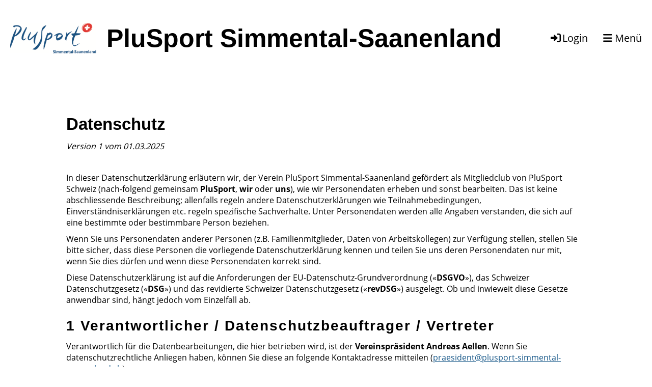

--- FILE ---
content_type: text/html;charset=UTF-8
request_url: https://plusport-simmental-saanenland.ch/datenschutz
body_size: 11614
content:
<!DOCTYPE html>
<html lang="de">
<head>
<base href="/clubdesk/"/>

<!-- Google tag (gtag.js) -->

<script async="async" src="https://www.googletagmanager.com/gtag/js?id=G-NQXV7TL0YV"></script>
<script>
  window.dataLayer = window.dataLayer || [];
  function gtag(){dataLayer.push(arguments);}
  gtag('js', new Date());

  gtag('config', 'G-NQXV7TL0YV');






</script>

    <meta http-equiv="content-type" content="text/html; charset=UTF-8">
    <meta name="viewport" content="width=device-width, initial-scale=1">

    <title>Datenschutz - PluSport Simmental-Saanenland</title>
    <link rel="icon" type="image/png" href="fileservlet?type=image&amp;id=1000603&amp;s=djEt6XHNrQve0I3XfFrKkrl6xQ_m3bXFIqW6nMyGqpIm0Ws=">
<link rel="apple-touch-icon" href="fileservlet?type=image&amp;id=1000603&amp;s=djEt6XHNrQve0I3XfFrKkrl6xQ_m3bXFIqW6nMyGqpIm0Ws=">
<meta name="msapplication-square150x150logo" content="fileservlet?type=image&amp;id=1000603&amp;s=djEt6XHNrQve0I3XfFrKkrl6xQ_m3bXFIqW6nMyGqpIm0Ws=">
<meta name="msapplication-square310x310logo" content="fileservlet?type=image&amp;id=1000603&amp;s=djEt6XHNrQve0I3XfFrKkrl6xQ_m3bXFIqW6nMyGqpIm0Ws=">
<meta name="msapplication-square70x70logo" content="fileservlet?type=image&amp;id=1000603&amp;s=djEt6XHNrQve0I3XfFrKkrl6xQ_m3bXFIqW6nMyGqpIm0Ws=">
<meta name="msapplication-wide310x150logo" content="fileservlet?type=image&amp;id=1000603&amp;s=djEt6XHNrQve0I3XfFrKkrl6xQ_m3bXFIqW6nMyGqpIm0Ws=">
<link rel="stylesheet" type="text/css" media="all" href="v_4.5.19/shared/css/normalize.css"/>
<link rel="stylesheet" type="text/css" media="all" href="v_4.5.19/shared/css/layout.css"/>
<link rel="stylesheet" type="text/css" media="all" href="v_4.5.19/shared/css/tinyMceContent.css"/>
<link rel="stylesheet" type="text/css" media="all" href="v_4.5.19/webpage/css/admin.css"/>
<link rel="stylesheet" type="text/css" media="all" href="/clubdesk/webpage/fontawesome_6_1_1/css/all.min.css"/>
<link rel="stylesheet" type="text/css" media="all" href="/clubdesk/webpage/lightbox/featherlight-1.7.13.min.css"/>
<link rel="stylesheet" type="text/css" media="all" href="/clubdesk/webpage/aos/aos-2.3.2.css"/>
<link rel="stylesheet" type="text/css" media="all" href="/clubdesk/webpage/owl/css/owl.carousel-2.3.4.min.css"/>
<link rel="stylesheet" type="text/css" media="all" href="/clubdesk/webpage/owl/css/owl.theme.default-2.3.4.min.css"/>
<link rel="stylesheet" type="text/css" media="all" href="/clubdesk/webpage/owl/css/animate-1.0.css"/>
<link rel="stylesheet" type="text/css" media="all" href="v_4.5.19/content.css?v=1738424285253"/>
<link rel="stylesheet" type="text/css" media="all" href="v_4.5.19/shared/css/altcha-cd.css"/>
<script type="text/javascript" src="v_4.5.19/webpage/jquery_3_6_0/jquery-3.6.0.min.js"></script><script async defer src="v_4.5.19/shared/scripts/altcha_2_0_1/altcha.i18n.js" type="module"></script>
    <link rel="stylesheet" href="/clubdesk/webpage/cookieconsent/cookieconsent-3.1.1.min.css">
<link rel="stylesheet" href="genwwwfiles/page.css?v=1738424285253">

<link rel="stylesheet" href="wwwfiles/custom.css?v=" />

<!-- Google Tag Manager -->
<script>(function(w,d,s,l,i){w[l]=w[l]||[];w[l].push({'gtm.start':
new Date().getTime(),event:'gtm.js'});var f=d.getElementsByTagName(s)[0],
j=d.createElement(s),dl=l!='dataLayer'?'&l='+l:'';j.async=true;j.src=
'https://www.googletagmanager.com/gtm.js?id='+i+dl;f.parentNode.insertBefore(j,f);
})(window,document,'script','dataLayer','GTM-WKXQTBVW');







</script>
<!-- End Google Tag Manager -->

</head>
<body class="cd-header-empty cd-sidebar-empty">


<nav>
    <a href="javascript:void(0);" onclick="if (!window.location.hash) { window.location.href='/datenschutz#cd-page-content'; const target = document.getElementById('cd-page-content'); let nav = document.getElementById('cd-navigation-element'); const y = target.getBoundingClientRect().top + window.scrollY - nav.offsetHeight; window.scrollTo({ top: y, behavior: 'auto' }); } else { window.location.href=window.location.href; }"onkeyup="if(event.key === 'Enter') { event.preventDefault(); this.click(); }" class="cd-skip-link" tabindex="0">Direkt zum Hauptinhalt springen</a>

    <div class="cd-navigation-bar-container" id="cd-navigation-element">
        <div class="cd-navigation-bar">
            <div class="cd-navigation-bar-content">
                <div class="cd-club-logo-and-name">
<a class="cd-club-logo-link" href="/startseite"><img class="cd-club-logo" src="fileservlet?type&#61;image&amp;id&#61;1000051&amp;s&#61;djEtehS1IoAiGFhAF2uuXaM66UIY92pGh-kwfxgiRRt8N58&#61;&amp;imageFormat&#61;_512x512" alt="Logo der Webseite"></a>
<a class="cd-club-name" href="/startseite">PluSport Simmental-Saanenland</a>
</div>

                <div class="cd-filler"></div>
                <div class="cd-login-link-desktop">
    <a class="cd-link-login" href="/datenschutz?action=login"><i style="padding: 3px;" class="fas fa-sign-in-alt"></i>Login</a>
</div>
                <a class="cd-megamenu-button" href="javascript:void(0)">
    <i class="fas fa-bars"></i> Menü
</a>
            </div>
            <div class="scroll-offset-desktop scroll-offset-mobile">
            <div class="cd-megamenu-container cd-menu">
    <div class="cd-megamenu">
        <div class="cd-megamenu-content">
            <div class="cd-menu-level-1">
                <ul>
                        <li>
                            <a href="/startseite"  data-id="_0" data-parent-id="" class="cd-menu-item  ">Startseite</a>
                                <div class="cd-menu-level-2">
                                    <ul>
                                            <li>
                                                <a href="/unterstuetzen/kontakt-finanzielle-Unterstuetzung"  data-id="_0_0" data-parent-id="_0" class="cd-menu-item  ">Spenden</a>
                                            </li>
                                    </ul>
                                </div>
                        </li>
                        <li>
                            <a href="/ueber-uns"  data-id="_1" data-parent-id="" class="cd-menu-item  ">Über uns</a>
                                <div class="cd-menu-level-2">
                                    <ul>
                                            <li>
                                                <a href="/ueber-uns#ueber-uns-vorstand"  data-id="_1_0" data-parent-id="_1" class="cd-menu-item  ">Vorstand</a>
                                            </li>
                                            <li>
                                                <a href="/ueber-uns#ueber-uns-neuigkeiten-und-aktuelles"  data-id="_1_1" data-parent-id="_1" class="cd-menu-item  ">Neuigkeiten und Aktuelles</a>
                                            </li>
                                            <li>
                                                <a href="/ueber-uns#ueber-uns-rueckblick"  data-id="_1_2" data-parent-id="_1" class="cd-menu-item  ">Rückblick</a>
                                            </li>
                                            <li>
                                                <a href="/ueber-uns#ueber-uns-einblick"  data-id="_1_3" data-parent-id="_1" class="cd-menu-item  ">Einblick</a>
                                            </li>
                                            <li>
                                                <a href="/ueber-uns#ueber-uns-bilder-galerie"  data-id="_1_4" data-parent-id="_1" class="cd-menu-item  ">Bildergalerie</a>
                                            </li>
                                            <li>
                                                <a href="/ueber-uns#ueber-uns-geschichte"  data-id="_1_5" data-parent-id="_1" class="cd-menu-item  ">Geschichte</a>
                                            </li>
                                    </ul>
                                </div>
                        </li>
                        <li>
                            <a href="/angebote"  data-id="_2" data-parent-id="" class="cd-menu-item  ">Angebote</a>
                                <div class="cd-menu-level-2">
                                    <ul>
                                            <li>
                                                <a href="/angebote#angebote-schwimmen"  data-id="_2_0" data-parent-id="_2" class="cd-menu-item  ">Schwimmen</a>
                                            </li>
                                            <li>
                                                <a href="/angebote#angebote-schneesport"  data-id="_2_1" data-parent-id="_2" class="cd-menu-item  ">Schneesport</a>
                                            </li>
                                            <li>
                                                <a href="/angebote#angebote-jahresprogramm"  data-id="_2_2" data-parent-id="_2" class="cd-menu-item  ">Jahresprogramm</a>
                                            </li>
                                            <li>
                                                <a href="/angebote#angebote-anmeldung-zum-schnuppertraining"  data-id="_2_3" data-parent-id="_2" class="cd-menu-item  ">Anmelden Schnuppertraining</a>
                                            </li>
                                    </ul>
                                </div>
                        </li>
                        <li>
                            <a href="/unterstuetzen"  data-id="_3" data-parent-id="" class="cd-menu-item  ">Unterstützen</a>
                                <div class="cd-menu-level-2">
                                    <ul>
                                            <li>
                                                <a href="/unterstuetzen#unterstuetzen-helfer-in-werden"  data-id="_3_0" data-parent-id="_3" class="cd-menu-item  ">Helfer:in werden</a>
                                            </li>
                                            <li>
                                                <a href="/unterstuetzen#unterstuetzen-leiter-in-werden"  data-id="_3_1" data-parent-id="_3" class="cd-menu-item  ">Leiter:in werden</a>
                                            </li>
                                            <li>
                                                <a href="/unterstuetzen#unterstuetzen-ausbildungsmoeglichkeiten"  data-id="_3_2" data-parent-id="_3" class="cd-menu-item  ">Ausbildungsmöglichkeiten</a>
                                            </li>
                                            <li>
                                                <a href="/unterstuetzen#unterstuetzen-finanziell"  data-id="_3_3" data-parent-id="_3" class="cd-menu-item  ">Finanziell unterstützen</a>
                                            </li>
                                            <li>
                                                <a href="/unterstuetzen#unterstuetzen-haeufige-fragen"  data-id="_3_4" data-parent-id="_3" class="cd-menu-item  ">Häufige Fragen</a>
                                            </li>
                                    </ul>
                                </div>
                        </li>
                </ul>
            </div>
        </div>
    </div>
</div>
            </div>
        </div>
    </div>
</nav>

<div class="main cd-light">

        <div tabindex="0" class="cd-totop-button" onclick="topFunction()"
         onkeyup="if(event.key === 'Enter') { topFunction(); }">
        <i class="fas fa-chevron-up"></i>
    </div>


    <header class="header-wrapper">
    
    </header>

<div class="columns-wrapper">
    <div class="columns-margins"></div>
    <div class="columns">
        <main class="content-wrapper" tabindex="-1" id="cd-page-content" >
            <div class="cd-content "><div aria-labelledby="block_1000368_title" id='section_1000107' class='cd-section' debug-label='1000107' style=''>
<span class='cd-backgroundPane' style='display: block; position: absolute; overflow: hidden;top: 0px;left: 0px;bottom: 0px;right: 0px;'>
</span>
<div class='cd-section-content'><div class="cd-row">

    <div class="cd-col m12">
        <div data-block-type="24" class="cd-block"
     debug-label="TitleBlock:1000368"
     id="block_1000368" 
     style="" >

    <div class="cd-block-content" id="block_1000368_content"
         style="">
        <h1 id="block_1000368_title">Datenschutz</h1>
<p><em>Version 1 vom 01.03.2025</em></p></div>
    </div>
</div>
    </div>

<div class="cd-row">

    <div class="cd-col m12">
        <div data-block-type="0" class="cd-block"
     debug-label="TextBlock:1000369"
     id="block_1000369" 
     style="" >

    <div class="cd-block-content" id="block_1000369_content"
         style="">
        <p>In dieser Datenschutzerkl&auml;rung erl&auml;utern wir, der Verein PluSport Simmental-Saanenland gef&ouml;rdert als Mitgliedclub von PluSport Schweiz (nach-folgend gemeinsam <strong>PluSport</strong>, <strong>wir </strong>oder <strong>uns</strong>), wie wir Personendaten erheben und sonst bearbeiten. Das ist keine abschliessende Beschreibung; allenfalls regeln andere Datenschutzerkl&auml;rungen wie Teilnahmebedingungen, Einverst&auml;ndniserkl&auml;rungen etc. regeln spezifische Sachverhalte. Unter Personendaten werden alle Angaben verstanden, die sich auf eine bestimmte oder bestimmbare Person beziehen.</p>
<p>Wenn Sie uns Personendaten anderer Personen (z.B. Familienmitglieder, Daten von Arbeitskollegen) zur Verf&uuml;gung stellen, stellen Sie bitte sicher, dass diese Personen die vorliegende Datenschutzerkl&auml;rung kennen und teilen Sie uns deren Personendaten nur mit, wenn Sie dies d&uuml;rfen und wenn diese Personendaten korrekt sind.</p>
<p>Diese Datenschutzerkl&auml;rung ist auf die Anforderungen der EU-Datenschutz-Grundverordnung (&laquo;<strong>DSGVO</strong>&raquo;), das Schweizer Datenschutzgesetz (&laquo;<strong>DSG</strong>&raquo;) und das revidierte Schweizer Datenschutzgesetz (&laquo;<strong>revDSG</strong>&raquo;) ausgelegt. Ob und inwieweit diese Gesetze anwendbar sind, h&auml;ngt jedoch vom Einzelfall ab.</p>
<h2>1 Verantwortlicher / Datenschutzbeauftrager / Vertreter</h2>
<p>Verantwortlich f&uuml;r die Datenbearbeitungen, die hier betrieben wird, ist der <strong>Vereinspr&auml;sident Andreas Aellen</strong>. Wenn Sie datenschutzrechtliche Anliegen haben, k&ouml;nnen Sie diese an folgende Kontaktadresse mitteilen (<a title="Anfrage Webseite: Datenschutzerkl&auml;rung | PluSport Simmental-Saanenland" href="mailto:praesident@plusport-simmental-saanenland.ch" target="_blank" rel="noopener">praesident@plusport-simmental-saanenland.ch</a>).</p>
<p>Die Datenschutzbeauftragte gem&auml;ss Art. 37 DSGVO erreichen Sie ebenfalls unter (<a title="Anfrage Webseite: Datenschutzerkl&auml;rung | PluSport Simmental-Saanenland" href="mailto:praesident@plusport-simmental-saanenland.ch" target="_blank" rel="noopener">praesident@plusport-simmental-saanenland.ch</a>). Sie ist zugleich unser Vertreter im EWR nach Art. 27 DSGVO.</p>
<h2>2 Erhebung und Bearbeitung von Personendaten</h2>
<p>Personenbezogene Daten sind alle Informationen, die sich auf eine identifizierte oder identifizierbare Person beziehen. Dazu geh&ouml;ren beispielsweise Name, Adresse, Geburtsdatum, E-Mail-Adresse, Telefonnummer, Onlinekennungen, Ton- und Bildaufnahmen, Finanzdaten, wo gegeben. Auch Daten &uuml;ber pers&ouml;nliche Vorlieben wie Freizeitbesch&auml;ftigungen oder Mitgliedschaften und Bezugspersonen z&auml;hlen zu den personenbezogenen Daten. Ebenso werden je nach Notwendigkeit besonders sch&uuml;tzenswerte Personendaten erhoben, namentlich Gesundheitsdaten, die f&uuml;r die sichere Durchf&uuml;hrung unserer Sportangebote essenziell sind.</p>
<p>Eine betroffene Person ist eine Person, von der personenbezogene Daten erhoben und bearbeitet werden. Die Bearbeitung umfasst jeden Umgang mit personenbezogenen Daten, unabh&auml;ngig von den verwendeten Mitteln und Verfahren, insbesondere die Beschaffung, Verwendung, Speicherung, Weitergabe, Aufbewahrung, Ver&auml;nderung, L&ouml;schung und Vernichtung personenbezogener Daten. In den meisten F&auml;llen stammen die Angaben zur Person von den Betroffenen selbst. Soweit dies erlaubt ist, entnehmen wir gewisse Daten auch &ouml;ffentlich zug&auml;nglichen Quellen (z.B. &ouml;ffentliche Register, Grundb&uuml;cher, Handelsregister, Presse, Internet) oder erhalten solche von Beh&ouml;rden und sonstigen Dritten. Wir erheben auch Daten im Zusammenhang mit der Benutzung unserer Digitalen Medien &ndash; s. Punkt &laquo;<em>4.4 Sharing-Buttons (Social Media Plug-ins)</em>&raquo;.</p>
<p>Wir bearbeiten personenbezogene Daten nach Treu und Glauben und nach den in dieser Datenschutzerkl&auml;rung festgelegten Zwecken in &Uuml;bereinstimmung mit dem Schweizer Datenschutzgesetz. Sofern und soweit die EU-DSGVO anwendbar ist, bearbeiten wir personenbezogene Daten dar&uuml;ber hinaus auf den Rechtsgrundlagen in Verbindung mit Art. 6 Abs. 1 GDPR. lit. a-f.</p>
<h2>3 Zwecke der Bearbeitung von Personendaten</h2>
<p>PluSport erhebt die n&ouml;tigen Daten von Personen f&uuml;r die Erbringung der vereinbarten Leistungen, f&uuml;r Kontaktpflege und Kommunikation, Marketing und Direktmarketing, Organisation und Administration, Verwaltung und Beantwortung von Anfragen, Durchf&uuml;hrung von Wettbewerben oder Gewinnspielen, Reichweitenmessung, Bereitstellung des Online-Angebots, Verbesserung der Nutzerfreundlichkeit der digitalen Medien, Feedback, Community-Bildung, informationstechnische Infrastruktur und Sicherheitsmassnahmen.</p>
<p>Das Bundesamt f&uuml;r Sozialversicherungen BSV unterh&auml;lt mit PluSport Schweiz einen Leistungsauftrag. Sie unterhalten teilweise ihrerseits Unterleistungsvertr&auml;ge mit uns als Mitgliedclub. Die personenbezogenen Daten unserer Mitglieder werden von uns sowie von PluSport Schweiz zentral in der Datenbank von PluSport bearbeitet. Teile dieser Daten werden f&uuml;r das geforderte Reporting an das BSV herangezogen. Personenbezogene Datendetails werden dem BSV bis dato nicht weitergegeben.</p>
<h3>3.1 Foto- und Videoaufnahmen an Veranstaltungen</h3>
<p>An s&auml;mtlichen Events von PluSport k&ouml;nnen Fotos und Videos gemacht werden, die auf der Website, auf Social Media, in Newslettern, Drucksachen und sonstigen Publikationen ver&ouml;ffentlicht werden. Diese Bearbeitung dient der Wahrung unseres berechtigten Interesses an &Ouml;ffentlichkeitsarbeit und Dokumentation im Sinne des DSG und der DSGVO. Die Teilnehmenden dieser Anl&auml;sse, bzw. Erziehungsberechtigten nehmen anerkennend zur Kenntnis, dass teilnehmende Personen auf diesen Bildern abgebildet und erkennbar sein k&ouml;nnen. Es gelten die Rechte der betroffenen Person. Sollte eine Person nicht mit der allf&auml;lligen Publikation ihrer Bilder einverstanden sein, r&auml;t PluSport Schweiz der Person von der Teilnahme an Events ab.</p>
<h3>3.2 Verschl&uuml;sselung der Daten&uuml;bertragung</h3>
<p>ClubDesk Webseiten verwenden durchg&auml;ngig das HTTPS Protokoll welches die Verschl&uuml;sselung der Daten beim Datenaustausch zwischen dem Webseitenbesucher (dem Browser) und dem ClubDesk Server gew&auml;hrleistet. Dies beinhaltet auch die Daten die ggf. beim Versenden von ClubDesk Formularen &uuml;bermittelt werden.</p>
<h3>3.3 Anmeldung in den internen Bereich einer Webseite</h3>
<p>ClubDesk Vereins-Webseiten k&ouml;nnen vereinsinterne Seiten beinhalten welche bestimmten Webseitenbesuchern nur nach einem erfolgreichen Login zur Verf&uuml;gung stehen. Erfolgt ein Login, dann wird dies durch Speichern der Login-ID mit Zeitstempel protokolliert. Nicht erfolgreiche Login-Versuche werden ebenfalls protokolliert und k&ouml;nnen zur Sperrung einer Login-ID f&uuml;hren.</p>
<h3>3.4 Serverstandort</h3>
<p>Die ClubDesk Webserver (die Webserver f&uuml;r die ClubDesk Vereins-Webseiten) stehen in einem Rechenzentrum in der Schweiz. ClubDesk (reeweb ag) hat mit dem Betreiber des Rechenzentrums eine Vereinbarung zur Verarbeitung personenbezogener Daten abgeschlossen.</p>
<h2>4 Cookies und Tracking Technologien</h2>
<h3>4.1 Besuche auf unserer Webseite (Service-Log Dateien)</h3>
<p>Diese Website wird mit der Online-Vereinssoftware &laquo;ClubDesk&raquo; gehostet. ClubDesk erhebt und speichert automatisch Informationen in sogenannten Server-Log-Dateien, die der Browser eines Besuchers einer Vereinswebseite automatisch an den ClubDesk Server &uuml;bermittelt. Dies sind:</p>
<ul>
<li>Browsertyp und Browserversion</li>
<li>verwendetes Betriebssystem</li>
<li>URL der zugegriffenen Seite</li>
<li>Uhrzeit der Serveranfrage</li>
<li>IP-Adresse</li>
</ul>
<p>Eine Zusammenf&uuml;hrung dieser Daten mit anderen Datenquellen wird nicht vorgenommen. Grundlage f&uuml;r die Datenverarbeitung ist Art. 6 Abs. 1 lit. f DSGVO, der die Verarbeitung von Daten zur Erf&uuml;llung eines Vertrags oder vorvertraglicher Massnahmen gestattet.</p>
<h3>4.2 Cookies</h3>
<p>Die ClubDesk-Vereins-Webseite verwendet sogenannte Cookies, wenn sie bestimmte Inhaltselemente aufweist. Cookies sind kleine Textdateien, die der Browser eines Webseiten-Besuchers speichert und dazu dienen, die Webseite nutzerfreundlicher, effektiver und sicherer zu machen und ggf. auch das Verhalten der Webseiten-Besucher zu analysieren.</p>
<p>Auf der ClubDesk Vereins-Webseite, k&ouml;nnen folgende aufgelisteten Bl&ouml;cke integriert sein, die Cookies verwenden:</p>
<ul>
<li>Bereiche mit einer Karte (z.B. Google-Maps)
<ul>
<li>Weiterf&uuml;hrender Link f&uuml;r Allgemeine Informationen zur Handhabung von Cookies durch Google: <a href="https://policies.google.com/technologies/cookies?hl=de" target="_blank" rel="noopener">https://policies.google.com/technologies/cookies?hl=de</a></li>
</ul>
</li>
<li>Bereiche mit externen Daten (z.B. Wetter-Widgets, Kalender, etc.)</li>
<li>Bereichen mit Verlinkungen zu externen Alben (z.B. Flickr-Fotoalben)
<ul>
<li>Weiterf&uuml;hrender Link f&uuml;r Allgemeine Informationen zur Handhabung von Cookies durch Flickr: <a href="https://www.flickr.com/help/privacy" target="_blank" rel="noopener">https://www.flickr.com/help/privacy</a></li>
</ul>
</li>
</ul>
<p>Eine ClubDesk Vereins-Webseite ohne die oben aufgelisteten Bl&ouml;cke verwendet standardm&auml;&szlig;ig keine Cookies mit Ausnahme rein technischer Cookies, die aus Datenschutz-Sicht zul&auml;ssig sind und kein Opt-In erfordern. Ein Beispiel ist z.B. die Session-ID eines angemeldeten Nutzers. In diesem Fall kann auf das Einblenden eines Cookie-Banners verzichtet werden.</p>
<h2>4.3 Google Analytics</h2>
<p>Wir setzen auf unseren Websites mitunter Google Analytics oder vergleichbare Dienste ein. Dies ist eine Dienstleistung von Dritten, die sich in irgendeinem Land der Erde befinden k&ouml;nnen (im Falle von Google Analytics ist es Google Irland (mit Sitz in Irland), Google Irland st&uuml;tzt sich dabei auf Google LLC (mit Sitz in den USA) als Auftragsbearbeiter (beide &laquo;<strong>Google</strong>&raquo;), <a href="https://www.google.com" target="_blank" rel="noopener">www.google.com</a>), mit welcher wir die Nutzung der Website (nicht personenbezogen) messen und auswerten k&ouml;nnen. Hierzu werden ebenfalls permanente Cookies benutzt, die der Dienstleister setzt. Wir haben den Dienst so konfiguriert, dass die IP-Adressen der Besucher von Google in Europa vor einer Weiterleitung in die USA gek&uuml;rzt werden und dadurch nicht zur&uuml;ckverfolgt werden k&ouml;nnen. Wir haben die Einstellungen &laquo;Datenweitergabe&raquo; und &laquo;Signals&raquo; ausgeschaltet. Obwohl wir annehmen k&ouml;nnen, dass die Informationen, welche wir mit Google teilen, f&uuml;r Google keine Personendaten sind, ist es m&ouml;glich, dass Google von diesen Daten f&uuml;r eigene Zwecke R&uuml;ckschl&uuml;sse auf die Identit&auml;t der Besucher ziehen, personenbezogene Profile erstellen und diese Daten mit den Google-Konten dieser Personen verkn&uuml;pfen kann. Soweit Sie sich beim Dienstleister (also bei Google) selbst registriert haben, kennt der Dienstleister Sie auch. Die Bearbeitung Ihrer Personendaten durch den Dienstleister erfolgt dann in Verantwortung des Dienstleisters nach dessen Datenschutzbestimmungen. Uns teilt der Dienstleister lediglich mit, wie unsere jeweilige Website genutzt wird (keine Angaben &uuml;ber Sie pers&ouml;nlich).</p>
<h3>4.4 Sharing-Buttons (Social Media Plug-ins)</h3>
<p>Wir setzen auf unseren Websites ferner sogenannte Plug-Ins von sozialen Netzwerken wie Facebook, Twitter, YouTube (und vimeo), Pinterest oder Instagram. Das ist f&uuml;r Sie jeweils ersichtlich (typischerweise &uuml;ber entsprechende Symbole). Wir haben diese Elemente so konfiguriert, dass sie standardm&auml;ssig deaktiviert sind. Aktivieren Sie sie (durch Anklicken), k&ouml;nnen die Betreiber der jeweiligen sozialen Netzwerke registrieren, dass Sie auf unserer Website sind und wo und k&ouml;nnen diese Informationen f&uuml;r ihre Zwecke nutzen. Die Bearbeitung Ihrer Personendaten erfolgt dann in Verantwortung dieses Betreibers nach dessen Datenschutzbestimmungen. Wir erhalten von ihm keine Angaben zu Ihnen.</p>
<h2>5 Datenweitergabe und Daten&uuml;bermittlung ins Ausland</h2>
<p>Wir geben keine Daten im Rahmen unserer gesch&auml;ftlichen Aktivit&auml;ten ins Ausland.</p>
<h2>6 Dauer der Aufbewahrung von Personendaten</h2>
<p>Wir verarbeiten und speichern Ihre Personendaten, solange es f&uuml;r die Erf&uuml;llung unserer vertraglichen und gesetzlichen Pflichten oder sonst die mit der Bearbeitung verfolgten Zwecke erforderlich ist, d.h. also zum Beispiel f&uuml;r die Dauer der gesamten Gesch&auml;ftsbeziehung (von der Anbahnung, Abwicklung bis zur Beendigung eines Vertrags) sowie dar&uuml;ber hinaus gem&auml;ss den gesetzlichen Aufbewahrungs- und Dokumentationspflichten. Dabei ist es m&ouml;glich, dass Personendaten f&uuml;r die Zeit aufbewahrt werden, in der Anspr&uuml;che gegen unser Unternehmen geltend gemacht werden k&ouml;nnen und soweit wir anderweitig gesetzlich dazu verpflichtet sind oder berechtigte Gesch&auml;ftsinteressen dies erfordern (z.B. f&uuml;r Beweis- und Dokumentationszwecke). Sobald Ihre Personendaten f&uuml;r die oben genannten Zwecke nicht mehr erforderlich sind, werden sie grunds&auml;tzlich und soweit m&ouml;glich gel&ouml;scht oder anonymisiert. F&uuml;r betriebliche Daten (z.B. Systemprotokolle, Logs), gelten grunds&auml;tzliche k&uuml;rzere Aufbewahrungsfristen von zw&ouml;lf Monaten oder weniger.</p>
<h2>7 Datensicherheit</h2>
<p>Wir treffen angemessene technische und organisatorische Sicherheitsvorkehrungen zum Schutz Ihrer Personendaten vor unberechtigtem Zugriff und Missbrauch wie etwa der Erlass von Weisungen, IT- und Netzwerksicherheitsl&ouml;sungen, Zugangskontrollen und &ndash;Beschr&auml;nkungen, Verschl&uuml;sselung von Datentr&auml;gern und &Uuml;bermittlungen sowie Kontrollen.</p>
<h2>8 Pflicht zur Bereitstellung von Personendaten</h2>
<p>Im Rahmen unserer Gesch&auml;ftsbeziehung m&uuml;ssen Sie diejenigen Personendaten bereitstellen, die f&uuml;r die Aufnahme und Durchf&uuml;hrung einer Gesch&auml;ftsbeziehung und der Erf&uuml;llung der damit verbundenen vertraglichen Pflichten erforderlich sind (eine gesetzliche Pflicht, uns Daten bereitzustellen, haben Sie in der Regel nicht). Ohne diese Daten werden wir in der Regel nicht in der Lage sein, einen Vertrag mit Ihnen (oder der Stelle oder Person, die Sie vertreten) zu schliessen oder diesen abzuwickeln. Auch die Website kann nicht genutzt werden, wenn gewisse Angaben zur Sicherstellung des Datenverkehrs (wie z.B. IP-Adresse) nicht offengelegt wird.</p>
<h2>9 Profiling und automatisierte Entscheidfindung</h2>
<p>Wir verarbeiten Ihre Personendaten teilweise automatisiert mit dem Ziel, bestimmte pers&ouml;nliche Aspekte zu bewerten (Profiling). Wir setzen Profiling insbesondere ein, um Sie zielgerichtet &uuml;ber Produkte informieren und beraten zu k&ouml;nnen. Dabei setzen wir Auswertungsinstrumente ein, die uns eine bedarfsgerechte Kommunikation und Werbung einschliesslich Markt- und Meinungsforschung erm&ouml;glichen.</p>
<p>Zur Begr&uuml;ndung und Durchf&uuml;hrung der Gesch&auml;ftsbeziehung und auch sonst nutzen wir grunds&auml;tzlich keine vollautomatisierte automatische Entscheidungsfindung (wie etwa in Art. 22 DSG-VO geregelt). Sollten wir solche Verfahren in Einzelf&auml;llen einsetzen, werden wir Sie hier&uuml;ber gesondert informieren, sofern dies gesetzlich vorgegeben ist und Sie &uuml;ber die damit zusammenh&auml;ngenden Rechte aufkl&auml;ren.</p>
<h2>10 Rechte der betroffenen Person</h2>
<p>Sie haben im Rahmen des auf Sie anwendbaren Datenschutzrechts und soweit darin vorgesehen (wie etwa im Falle der DSGVO) das Recht auf Auskunft, Berichtigung, L&ouml;schung, das Recht auf Einschr&auml;nkung der Datenbearbeitung und sonst dem Widerspruch gegen unsere Datenbearbeitungen, insbesondere jener f&uuml;r Zwecke des Direktmarketings, des f&uuml;r Direktwerbung betriebenen Profilings und weiterer berechtigter Interessen an der Bearbeitung sowie auf Herausgabe gewisser Personendaten zwecks &Uuml;bertragung an eine andere Stelle (sog. Datenportabilit&auml;t). Bitte beachten Sie aber, dass wir uns vorbehalten, unsererseits die gesetzlich vorgesehenen Einschr&auml;nkungen geltend zu machen, etwa wenn wir zur Aufbewahrung oder Bearbeitung gewisser Daten verpflichtet sind, daran ein &uuml;berwiegendes Interesse haben (soweit wir uns darauf berufen d&uuml;rfen) oder sie f&uuml;r die Geltendmachung von Anspr&uuml;chen ben&ouml;tigen. Falls f&uuml;r Sie Kosten anfallen, werden wir Sie vorab informieren. &Uuml;ber die M&ouml;glichkeit, Ihre Einwilligung zu widerrufen, haben wir bereits in Ziff. 3 informiert. Beachten Sie, dass die Aus&uuml;bung dieser Rechte im Konflikt zu vertraglichen Abmachungen stehen kann und dies Folgen wie z.B. die vorzeitige Vertragsaufl&ouml;sung oder Kostenfolgen haben kann. Wir werden Sie diesfalls vorg&auml;ngig informieren, wo dies nicht bereits vertraglich geregelt ist.</p>
<p>Die Aus&uuml;bung solcher Rechte setzt in der Regel voraus, dass Sie Ihre Identit&auml;t eindeutig nachweisen (z.B. durch eine Ausweiskopie, wo Ihre Identit&auml;t sonst nicht klar ist bzw. verifiziert werden kann). Zur Geltendmachung Ihrer Rechte k&ouml;nnen Sie uns unter der in Ziffer 1 angegebenen Adresse kontaktieren.</p>
<p>Jede betroffene Person hat &uuml;berdies das Recht, ihre Anspr&uuml;che gerichtlich durchzusetzen oder bei der zust&auml;ndigen Datenschutzbeh&ouml;rde eine Beschwerde einzureichen. &nbsp;Die zust&auml;ndige Datenschutzbeh&ouml;rde der Schweiz ist der Eidgen&ouml;ssische Datenschutz- und &Ouml;ffentlichkeitsbeauftragte (<a href="http://www.edoeb.admin.ch" target="_blank" rel="noopener">http://www.edoeb.admin.ch</a>).</p>
<h2>11 &Auml;nderungen</h2>
<p>Wir k&ouml;nnen diese Datenschutzerkl&auml;rung jederzeit ohne Vorank&uuml;ndigung anpassen. Es gilt die jeweils aktuelle, auf unserer Website publizierte Fassung. Soweit die Datenschutzerkl&auml;rung Teil einer Vereinbarung mit Ihnen ist, werden wir Sie im Falle einer Aktualisierung &uuml;ber die &Auml;nderung per E-Mail oder auf andere geeignete Weise informieren.</p>
<h2>12 Quelle Vorlage Datenschutzerkl&auml;rung</h2>
<p><strong>DSAT.ch, Vorlage Allgemeine Datenschutzerkl&auml;rung,</strong> Version 2.01a vom 31.01.2025: <a href="https://dsat.ch/download/" target="_blank" rel="noopener">https://dsat.ch/download/</a><br>Autoren: David Rosenthal, Katrina Frame. Alle Rechte vorbehalten. &nbsp;Fachredaktion: David Rosenthal (da-vid.rosenthal@homburger.ch), David Vasella (david.vasella@walderwyss.com) . Dies ist keine Rechtsberatung. F&uuml;r den Inhalt wird keine Gew&auml;hr &uuml;bernommen. Nutzung auf eigene Gefahr. Lizenz: Creative Commons "Namensnennung 4.0 International" (Namensnennung: "Basierend auf DSAT.ch.")</p>
<p><strong>PluSport Schweiz Datenschutzerkl&auml;rung</strong>, Version vom 01.09.2023: <a href="https://www.plusport.ch/de/datenschutz-rechtliche-hinweise/" target="_blank" rel="noopener">https://www.plusport.ch/de/datenschutz-rechtliche-hinweise/</a></p>
<p><strong>ClubDesk Hilfe, Bereich &bdquo;Rechtliches (Webseite)&ldquo;</strong>, eingesehen am 07.02.2025: <a href="https://help.clubdesk.com/de/#help_6_2_6" target="_blank" rel="noopener">https://help.clubdesk.com/de/#help_6_2_6</a> &nbsp;</p>
<p><strong>ClubDesk Datenschutzhinweise</strong>, Datum des Inkrafttretens: September 2024: <a href="https://www.clubdesk.ch/de/datenschutz" target="_blank" rel="noopener">https://www.clubdesk.ch/de/datenschutz</a>&nbsp;&nbsp;</p>
<p>&nbsp;</p></div>
    </div>
</div>
    </div>

</div>
</div>
</div>
        </main>

        <aside class="sidebar-wrapper">
            <div class="cd-sidebar "></div>
        </aside>
    </div>
    <div class="columns-margins"></div>
</div>


<footer>
    <div class="cd-footer "><div id='section_1000083' class='cd-section cd-light' debug-label='1000083' style=''>
<span class='cd-backgroundPane' style='display: block; position: absolute; overflow: hidden;top: 0px;left: 0px;bottom: 0px;right: 0px;background-image: linear-gradient(180deg, rgba(22,87,136,1) 0%, rgba(143,178,199,1) 100%);'>
</span>
<div class='cd-section-content'><div class="cd-row">

    <div class="cd-col m2">
        <div data-block-type="0" class="cd-block"
     debug-label="TextBlock:1000954"
     id="block_1000954" 
     style="" >

    <div class="cd-block-content" id="block_1000954_content"
         style="">
        <p><strong><span style="color: rgb(255, 255, 255);"><a style="color: rgb(255, 255, 255);" href="/startseite">Startseite</a></span></strong></p>
<p><span style="color: rgb(255, 255, 255);"><a style="color: rgb(255, 255, 255);" href="/startseite#startseite-kontakt">Kontakt</a></span></p>
<p><span style="color: rgb(255, 255, 255);"><a style="color: rgb(255, 255, 255);" href="/unterstuetzen/kontakt-finanzielle-Unterstuetzung">Spenden</a></span></p></div>
    </div>
</div>
    <div class="cd-col m3">
        <div data-block-type="0" class="cd-block"
     debug-label="TextBlock:1000420"
     id="block_1000420" 
     style="" >

    <div class="cd-block-content" id="block_1000420_content"
         style="">
        <p><strong><span style="color: rgb(255, 255, 255);"><a style="color: rgb(255, 255, 255);" href="/ueber-uns">&Uuml;ber uns</a></span></strong></p>
<p><span style="color: rgb(255, 255, 255);"><a style="color: rgb(255, 255, 255);" href="/ueber-uns#ueber-uns-vorstand">Vorstand</a></span></p>
<p><span style="color: rgb(255, 255, 255);"><a style="color: rgb(255, 255, 255);" href="/ueber-uns#ueber-uns-neuigkeiten-und-aktuelles">Neuigkeiten und Aktuelles</a></span></p>
<p><span style="color: rgb(255, 255, 255);"><a style="color: rgb(255, 255, 255);" href="/ueber-uns#ueber-uns-rueckblick">R&uuml;ckblick</a></span></p>
<p><span style="color: rgb(255, 255, 255);"><a style="color: rgb(255, 255, 255);" href="/ueber-uns#ueber-uns-einblick">Einblick</a></span></p>
<p><span style="color: rgb(255, 255, 255);"><a style="color: rgb(255, 255, 255);" href="/ueber-uns#ueber-uns-bilder-galerie">Bildergalerie</a></span></p>
<p><span style="color: rgb(255, 255, 255);"><a style="color: rgb(255, 255, 255);" href="/ueber-uns#ueber-uns-geschichte">Geschichte</a></span></p></div>
    </div>
</div>
    <div class="cd-col m4">
        <div data-block-type="0" class="cd-block"
     debug-label="TextBlock:1000421"
     id="block_1000421" 
     style="" >

    <div class="cd-block-content" id="block_1000421_content"
         style="">
        <p><strong><span style="color: rgb(255, 255, 255);"><a style="color: rgb(255, 255, 255);" href="/angebote">Angebote</a></span></strong></p>
<p><span style="color: rgb(255, 255, 255);"><a style="color: rgb(255, 255, 255);" href="/angebote#angebote-schwimmen">Schwimmen</a></span></p>
<p><span style="color: rgb(255, 255, 255);"><a style="color: rgb(255, 255, 255);" href="/angebote#angebote-schneesport">Schneesport</a></span></p>
<p><span style="color: rgb(255, 255, 255);"><a style="color: rgb(255, 255, 255);" href="/angebote#angebote-jahresprogramm">Jahresprogramm</a></span></p>
<p><span style="color: rgb(255, 255, 255);"><a style="color: rgb(255, 255, 255);" href="/angebote#angebote-anmeldung-zum-schnuppertraining">Anmelden Schnuppertraining</a></span></p></div>
    </div>
</div>
    <div class="cd-col m3">
        <div data-block-type="0" class="cd-block"
     debug-label="TextBlock:1000423"
     id="block_1000423" 
     style="" >

    <div class="cd-block-content" id="block_1000423_content"
         style="">
        <p><strong><span style="color: rgb(255, 255, 255);"><a style="color: rgb(255, 255, 255);" href="/unterstuetzen">Unterst&uuml;tzen</a></span></strong></p>
<p><span style="color: rgb(255, 255, 255);"><a style="color: rgb(255, 255, 255);" href="/unterstuetzen#unterstuetzen-helfer-in-werden">Helfer:in werden</a></span></p>
<p><span style="color: rgb(255, 255, 255);"><a style="color: rgb(255, 255, 255);" href="/unterstuetzen#unterstuetzen-leiter-in-werden">Leiter:in werden</a></span></p>
<p><span style="color: rgb(255, 255, 255);"><a style="color: rgb(255, 255, 255);" href="/unterstuetzen#unterstuetzen-ausbildungsmoeglichkeiten">Ausbildungsm&ouml;glichkeiten</a></span></p>
<p><span style="color: rgb(255, 255, 255);"><a style="color: rgb(255, 255, 255);" href="/unterstuetzen#unterstuetzen-finanziell">Finanziell unterst&uuml;tzen</a></span></p>
<p><span style="color: rgb(255, 255, 255);"><a style="color: rgb(255, 255, 255);" href="/unterstuetzen#unterstuetzen-haeufige-fragen">H&auml;ufige Fragen</a></span></p></div>
    </div>
</div>
    </div>

<div class="cd-row">

    <div class="cd-col m12">
        <div data-block-type="19" class="cd-block"
     debug-label="SpaceBlock:1000427"
     id="block_1000427" 
     style="" >

    <div class="cd-block-content" id="block_1000427_content"
         style="">
        <div class="cd-space" style="height: 5px; margin: 0; padding: 0; border: 0;">
</div>
</div>
    </div>
</div>
    </div>

<div class="cd-row">

    <div class="cd-col m12">
        <div data-block-type="0" class="cd-block"
     debug-label="TextBlock:1000424"
     id="block_1000424" 
     style="" >

    <div class="cd-block-content" id="block_1000424_content"
         style="">
        <p style="text-align: center;"><span style="font-size: 100%; color: rgb(255, 255, 255);"><a style="color: rgb(255, 255, 255);" href="/impressum">Impressum</a> | <a style="color: rgb(255, 255, 255);" href="/datenschutz">Datenschutz</a> | <a style="color: rgb(255, 255, 255);" href="/barrierefreiheit">Barrierefreiheit</a> | <a style="color: rgb(255, 255, 255);" href="/sitemap">Sitemap</a></span></p></div>
    </div>
</div>
    </div>

<div class="cd-row">

    <div class="cd-col m12">
        <div data-block-type="23" class="cd-block cd-block-center cd-block-mobile-center"
     debug-label="SocialMedia:1000426"
     id="block_1000426" 
     style="" >

    <div class="cd-block-content" id="block_1000426_content"
         style="">
        <div style='display: inline-block'>
    <a class='cd-social-media-icon' href="https://www.facebook.com/PluSportBehindertensportSchweiz" target="_blank" aria-label="Besuche uns auf Facebook"><i class="fab fa-facebook-square"></i></a><a class='cd-social-media-icon' href="https://www.youtube.com/@plusportschweiz" target="_blank" aria-label="Besuche uns auf YouTube"><i class="fab fa-youtube-square"></i></a><a class='cd-social-media-icon' href="https://www.instagram.com/plusportschweiz/" target="_blank" aria-label="Besuche uns auf Instagram"><i class="fab fa-instagram"></i></a><a class='cd-social-media-icon' href="mailto:admin@plusport-simmental-saanenland.ch" target="_blank" aria-label="Schreib uns eine E-Mail"><i class="fas fa-envelope-square"></i></a></div></div>
    </div>
</div>
    </div>

<div class="cd-row">

    <div class="cd-col m12">
        <div data-block-type="0" class="cd-block"
     debug-label="TextBlock:1000425"
     id="block_1000425" 
     style="" >

    <div class="cd-block-content" id="block_1000425_content"
         style="">
        <p style="text-align: center;"><span style="font-size: 80%; color: rgb(255, 255, 255);">Erstellt durch <a style="color: rgb(255, 255, 255);" href="https://www.meli-kmh.ch/" target="_blank" rel="noopener">Meli - Kreativit&auml;t mit Herblut</a> mit <a style="color: rgb(255, 255, 255);" href="https://www.clubdesk.ch" target="_blank" rel="noopener">ClubDesk Vereinssoftware</a> und Powered by <a style="color: rgb(255, 255, 255);" href="http://www.plusport.ch/" target="_blank" rel="noopener">PluSport Schweiz</a></span></p></div>
    </div>
</div>
    </div>

</div>
</div>
</div>
</footer>
</div>
<script type="text/javascript" src="v_4.5.19/webpage/in-page-navigation.js"></script>
<script type="text/javascript" src="webpage/lightbox/featherlight-1.7.13.min.js"></script>
<script type="text/javascript" src="webpage/aos/aos-2.3.2.js"></script>
<script type="text/javascript" src="webpage/aos/aos-init-2.3.2.js"></script>
<script type="text/javascript" src="webpage/lightbox/featherlight-1.7.13.min.js"></script>
<script type="text/javascript" src="webpage/owl/owl.carousel-2.3.4-cd.js"></script>
<script type="text/javascript" src="webpage/fixes/ofi.js"></script>
<script type="text/javascript" src="webpage/fixes/captions.js"></script>
<script type="text/javascript">
objectFitImages('.cd-image-content img');
adjustCaptionContainer();
</script>
<script>  window.addEventListener('load', (event) => {
    let altchaWidgets = document.querySelectorAll('altcha-widget');
    if (!altchaWidgets || altchaWidgets.length == 0) {
      return;
    }
    for (var i = 0; i < altchaWidgets.length; i++) {
      let altchaWidget = altchaWidgets[i];
      let anchor = document.querySelector(altchaWidget.floatinganchor);
      anchor.addEventListener('mouseenter', function() { if (altchaWidget.getState() === 'verifying') { altchaWidget.removeAttribute('hidden'); } });
      anchor.addEventListener('mouseleave', function() { altchaWidget.setAttribute('hidden', 'true'); });
      altchaWidget.addEventListener('statechange', (ev) => {
        if (ev.detail.state === 'error') {
          altchaWidget.removeAttribute('hidden');
        }
      });
    }
  });
</script>

<script src="/clubdesk/webpage/cookieconsent/cookieconsent-3.1.1.min.js" type="text/javascript"></script>
<script src="genwwwfiles/page.js?v=1738424285253" type="text/javascript"></script>

<!-- Google Tag Manager (noscript) -->

<noscript>
	<iframe src="https://www.googletagmanager.com/ns.html?id=GTM-WKXQTBVW" height="0" width="0" style="display:none;visibility:hidden"></iframe>
</noscript>
<!-- End Google Tag Manager (noscript) -->

</body>
</html>